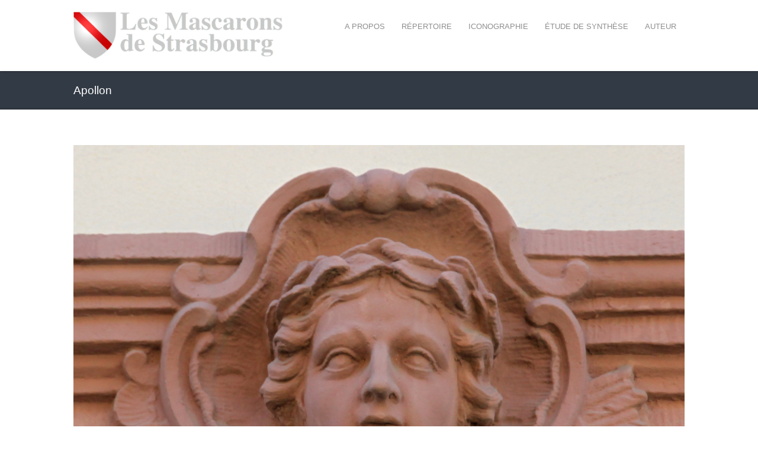

--- FILE ---
content_type: text/plain
request_url: https://www.google-analytics.com/j/collect?v=1&_v=j102&a=982539701&t=pageview&_s=1&dl=http%3A%2F%2Fwww.mascaron.fr%2Fimg_0679-version-2%2F&ul=en-us%40posix&dt=Apollon%20%7C%20R%C3%89PERTOIRE%20DES%20MASCARONS%20DE%20STRASBOURG%20DU%20XVIIIe%20SI%C3%88CLE&sr=1280x720&vp=1280x720&_u=IEBAAAABAAAAACAAI~&jid=332446541&gjid=241424974&cid=1739828085.1768986171&tid=UA-46342948-1&_gid=130444179.1768986171&_r=1&_slc=1&z=254033218
body_size: -284
content:
2,cG-GXFKENB5BF